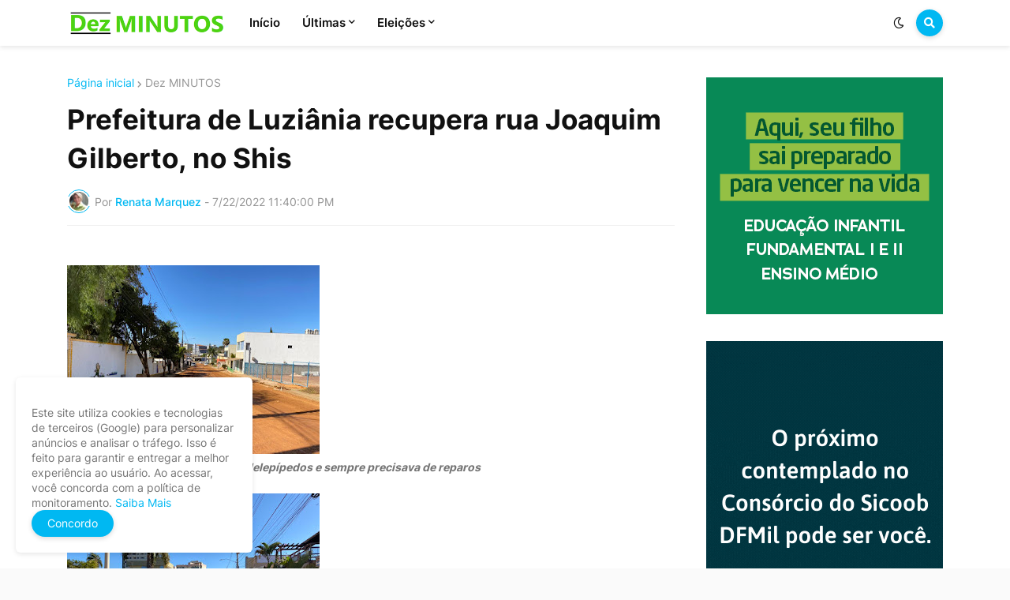

--- FILE ---
content_type: text/plain
request_url: https://www.google-analytics.com/j/collect?v=1&_v=j102&a=1277061630&t=pageview&_s=1&dl=https%3A%2F%2Fwww.dezminutos.com.br%2F2022%2F07%2Fprefeitura-de-luziania-recupera-rua.html&ul=en-us%40posix&dt=Prefeitura%20de%20Luzi%C3%A2nia%20recupera%20rua%20Joaquim%20Gilberto%2C%20no%20Shis&sr=1280x720&vp=1280x720&_u=IEBAAEABAAAAACAAI~&jid=109476105&gjid=1566440751&cid=1974843986.1764521709&tid=UA-210100907-6&_gid=1187202333.1764521709&_r=1&_slc=1&z=759465270
body_size: -450
content:
2,cG-6WW9ME8NPF